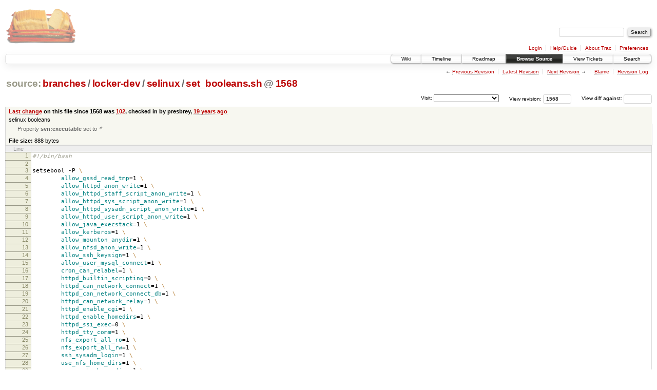

--- FILE ---
content_type: text/html;charset=utf-8
request_url: https://scripts.mit.edu/trac/browser/branches/locker-dev/selinux/set_booleans.sh?rev=1568
body_size: 17916
content:
<!DOCTYPE html PUBLIC "-//W3C//DTD XHTML 1.0 Strict//EN" "http://www.w3.org/TR/xhtml1/DTD/xhtml1-strict.dtd">
<html xmlns="http://www.w3.org/1999/xhtml">
  
  


  <head>
    <title>
      set_booleans.sh in branches/locker-dev/selinux
     – scripts.mit.edu
    </title>
      <meta http-equiv="Content-Type" content="text/html; charset=UTF-8" />
      <meta http-equiv="X-UA-Compatible" content="IE=edge" />
    <!--[if IE]><script type="text/javascript">
      if (/^#__msie303:/.test(window.location.hash))
        window.location.replace(window.location.hash.replace(/^#__msie303:/, '#'));
    </script><![endif]-->
        <link rel="search" href="/trac/search" />
        <link rel="help" href="/trac/wiki/TracGuide" />
        <link rel="alternate" href="/trac/browser/branches/locker-dev/selinux/set_booleans.sh?rev=1568&amp;format=txt" type="text/plain" title="Plain Text" /><link rel="alternate" href="/trac/export/1568/branches/locker-dev/selinux/set_booleans.sh" type="application/x-shellscript; charset=utf-8" title="Original Format" />
        <link rel="up" href="/trac/browser/selinux/set_booleans.sh" />
        <link rel="next" href="/trac/browser/selinux/set_booleans.sh?rev=1120" title="Revision 1120" />
        <link rel="start" href="/trac/wiki" />
        <link rel="stylesheet" href="/trac/chrome/common/css/trac.css" type="text/css" /><link rel="stylesheet" href="/trac/chrome/common/css/code.css" type="text/css" /><link rel="stylesheet" href="/trac/pygments/trac.css" type="text/css" /><link rel="stylesheet" href="/trac/chrome/common/css/browser.css" type="text/css" />
        <link rel="prev" href="/trac/browser/selinux/set_booleans.sh?rev=79" title="Revision 79" />
        <link rel="shortcut icon" href="/trac/chrome/common/trac.ico" type="image/x-icon" />
        <link rel="icon" href="/trac/chrome/common/trac.ico" type="image/x-icon" />
      <link type="application/opensearchdescription+xml" rel="search" href="/trac/search/opensearch" title="Search scripts.mit.edu" />
      <script type="text/javascript" charset="utf-8" src="/trac/chrome/common/js/jquery.js"></script>
      <script type="text/javascript" charset="utf-8" src="/trac/chrome/common/js/babel.js"></script>
      <script type="text/javascript" charset="utf-8" src="/trac/chrome/common/js/trac.js"></script>
      <script type="text/javascript" charset="utf-8" src="/trac/chrome/common/js/search.js"></script>
    <script type="text/javascript">
      jQuery(document).ready(function($) {
        $(".trac-autofocus").focus();
        $(".trac-target-new").attr("target", "_blank");
        setTimeout(function() { $(".trac-scroll").scrollToTop() }, 1);
        $(".trac-disable-on-submit").disableOnSubmit();
      });
    </script>
    <script type="text/javascript" src="/trac/chrome/common/js/folding.js"></script>
    <script type="text/javascript">
      jQuery(document).ready(function($) {
        $(".trac-toggledeleted").show().click(function() {
                  $(this).siblings().find(".trac-deleted").toggle();
                  return false;
        }).click();
        $("#jumploc input").hide();
        $("#jumploc select").change(function () {
          this.parentNode.parentNode.submit();
        });
          $('#preview table.code').enableCollapsibleColumns($('#preview table.code thead th.content'));
      });
    </script>
  </head>
  <body>
    <div id="banner">
      <div id="header">
        <a id="logo" href="http://scripts.mit.edu/trac/"><img src="/trac/chrome/site/scripts.png" alt="" /></a>
      </div>
      <form id="search" action="/trac/search" method="get">
        <div>
          <label for="proj-search">Search:</label>
          <input type="text" id="proj-search" name="q" size="18" value="" />
          <input type="submit" value="Search" />
        </div>
      </form>
      <div id="metanav" class="nav">
    <ul>
      <li class="first"><a href="/trac/login">Login</a></li><li><a href="/trac/wiki/TracGuide">Help/Guide</a></li><li><a href="/trac/about">About Trac</a></li><li class="last"><a href="/trac/prefs">Preferences</a></li>
    </ul>
  </div>
    </div>
    <div id="mainnav" class="nav">
    <ul>
      <li class="first"><a href="/trac/wiki">Wiki</a></li><li><a href="/trac/timeline">Timeline</a></li><li><a href="/trac/roadmap">Roadmap</a></li><li class="active"><a href="/trac/browser">Browse Source</a></li><li><a href="/trac/query">View Tickets</a></li><li class="last"><a href="/trac/search">Search</a></li>
    </ul>
  </div>
    <div id="main">
      <div id="ctxtnav" class="nav">
        <h2>Context Navigation</h2>
        <ul>
          <li class="first"><span>&larr; <a class="prev" href="/trac/browser/selinux/set_booleans.sh?rev=79" title="Revision 79">Previous Revision</a></span></li><li><a href="/trac/browser/selinux/set_booleans.sh">Latest Revision</a></li><li><span><a class="next" href="/trac/browser/selinux/set_booleans.sh?rev=1120" title="Revision 1120">Next Revision</a> &rarr;</span></li><li><a href="/trac/browser/selinux/set_booleans.sh?annotate=blame&amp;rev=1568" title="Annotate each line with the last changed revision (this can be time consuming...)">Blame</a></li><li class="last"><a href="/trac/log/branches/locker-dev/selinux/set_booleans.sh?rev=1568">Revision Log</a></li>
        </ul>
        <hr />
      </div>
    <div id="content" class="browser">
        <h1>
          
<a class="pathentry first" href="/trac/browser?rev=1568&amp;order=name" title="Go to repository root">source:</a>
<a class="pathentry" href="/trac/browser/branches?rev=1568&amp;order=name" title="View branches">branches</a><span class="pathentry sep">/</span><a class="pathentry" href="/trac/browser/branches/locker-dev?rev=1568&amp;order=name" title="View locker-dev">locker-dev</a><span class="pathentry sep">/</span><a class="pathentry" href="/trac/browser/branches/locker-dev/selinux?rev=1568&amp;order=name" title="View selinux">selinux</a><span class="pathentry sep">/</span><a class="pathentry" href="/trac/browser/branches/locker-dev/selinux/set_booleans.sh?rev=1568&amp;order=name" title="View set_booleans.sh">set_booleans.sh</a>
<span class="pathentry sep">@</span>
  <a class="pathentry" href="/trac/changeset/1568/" title="View changeset 1568">1568</a>
<br style="clear: both" />

        </h1>
        <div id="diffrev">
          <form action="/trac/changeset" method="get">
            <div>
              <label title="Show the diff against a specific revision">
                View diff against: <input type="text" name="old" size="6" />
                <input type="hidden" name="old_path" value="branches/locker-dev/selinux/set_booleans.sh" />
                <input type="hidden" name="new" value="1568" />
                <input type="hidden" name="new_path" value="branches/locker-dev/selinux/set_booleans.sh" />
              </label>
            </div>
          </form>
        </div>
        <div id="jumprev">
          <form action="" method="get">
            <div>
              <label for="rev" title="Hint: clear the field to view latest revision">
                View revision:</label>
              <input type="text" id="rev" name="rev" value="1568" size="6" />
            </div>
          </form>
        </div>
        <div id="jumploc">
          <form action="" method="get">
            <div class="buttons">
              <label for="preselected">Visit:</label>
              <select id="preselected" name="preselected">
                <option selected="selected"></option>
                <optgroup label="branches">
                  <option value="/trac/browser/trunk">trunk</option><option value="/trac/browser/branches/fc11-dev">branches/fc11-dev</option><option value="/trac/browser/branches/fc13-dev">branches/fc13-dev</option><option value="/trac/browser/branches/fc15-dev">branches/fc15-dev</option><option value="/trac/browser/branches/fc17-dev">branches/fc17-dev</option><option value="/trac/browser/branches/fc19-dev">branches/fc19-dev</option><option value="/trac/browser/branches/fc20-dev">branches/fc20-dev</option><option value="/trac/browser/branches/locker-dev">branches/locker-dev</option>
                </optgroup><optgroup label="tags">
                  <option value="/trac/browser/tags/fc9-eol?rev=1257">tags/fc9-eol</option><option value="/trac/browser/tags/fc11-eol?rev=1694">tags/fc11-eol</option><option value="/trac/browser/tags/fc13-eol?rev=2065">tags/fc13-eol</option><option value="/trac/browser/tags/fc15-eol?rev=2244">tags/fc15-eol</option><option value="/trac/browser/tags/fc17-eol?rev=2590">tags/fc17-eol</option>
                </optgroup>
              </select>
              <input type="submit" value="Go!" title="Jump to the chosen preselected path" />
            </div>
          </form>
        </div>
        <div class="trac-tags">
        </div>
      <table id="info" summary="Revision info">
        <tr>
          <th>
                <a href="/trac/changeset/102/selinux/set_booleans.sh" title="View differences">Last change</a>
                  on this file since 1568 was
                  <a href="/trac/changeset/102/" title="View changeset 102">102</a>,
                  checked in by presbrey, <a class="timeline" href="/trac/timeline?from=2007-01-20T22%3A21%3A23-05%3A00&amp;precision=second" title="See timeline at Jan 20, 2007, 10:21:23 PM">19 years ago</a>
          </th>
        </tr>
        <tr>
          <td class="message searchable">
            selinux booleans
          </td>
        </tr>
        <tr>
          <td colspan="2">
            <ul class="props">
              <li>
                  Property <strong>svn:executable</strong> set to
                  <em><code>*</code></em>
              </li>
            </ul>
          </td>
        </tr>
        <tr><td colspan="2">
            <strong>File size:</strong>
            <span title="888 bytes">888 bytes</span>
          </td></tr>
      </table>
      <div id="preview" class="searchable">
        
  <table class="code"><thead><tr><th class="lineno" title="Line numbers">Line</th><th class="content"> </th></tr></thead><tbody><tr><th id="L1"><a href="#L1">1</a></th><td><span class="c">#!/bin/bash</span></td></tr><tr><th id="L2"><a href="#L2">2</a></th><td><span class="c"></span></td></tr><tr><th id="L3"><a href="#L3">3</a></th><td>setsebool -P <span class="se">\</span></td></tr><tr><th id="L4"><a href="#L4">4</a></th><td><span class="se"></span>        <span class="nv">allow_gssd_read_tmp</span><span class="o">=</span>1 <span class="se">\</span></td></tr><tr><th id="L5"><a href="#L5">5</a></th><td><span class="se"></span>        <span class="nv">allow_httpd_anon_write</span><span class="o">=</span>1 <span class="se">\</span></td></tr><tr><th id="L6"><a href="#L6">6</a></th><td><span class="se"></span>        <span class="nv">allow_httpd_staff_script_anon_write</span><span class="o">=</span>1 <span class="se">\</span></td></tr><tr><th id="L7"><a href="#L7">7</a></th><td><span class="se"></span>        <span class="nv">allow_httpd_sys_script_anon_write</span><span class="o">=</span>1 <span class="se">\</span></td></tr><tr><th id="L8"><a href="#L8">8</a></th><td><span class="se"></span>        <span class="nv">allow_httpd_sysadm_script_anon_write</span><span class="o">=</span>1 <span class="se">\</span></td></tr><tr><th id="L9"><a href="#L9">9</a></th><td><span class="se"></span>        <span class="nv">allow_httpd_user_script_anon_write</span><span class="o">=</span>1 <span class="se">\</span></td></tr><tr><th id="L10"><a href="#L10">10</a></th><td><span class="se"></span>        <span class="nv">allow_java_execstack</span><span class="o">=</span>1 <span class="se">\</span></td></tr><tr><th id="L11"><a href="#L11">11</a></th><td><span class="se"></span>        <span class="nv">allow_kerberos</span><span class="o">=</span>1 <span class="se">\</span></td></tr><tr><th id="L12"><a href="#L12">12</a></th><td><span class="se"></span>        <span class="nv">allow_mounton_anydir</span><span class="o">=</span>1 <span class="se">\</span></td></tr><tr><th id="L13"><a href="#L13">13</a></th><td><span class="se"></span>        <span class="nv">allow_nfsd_anon_write</span><span class="o">=</span>1 <span class="se">\</span></td></tr><tr><th id="L14"><a href="#L14">14</a></th><td><span class="se"></span>        <span class="nv">allow_ssh_keysign</span><span class="o">=</span>1 <span class="se">\</span></td></tr><tr><th id="L15"><a href="#L15">15</a></th><td><span class="se"></span>        <span class="nv">allow_user_mysql_connect</span><span class="o">=</span>1 <span class="se">\</span></td></tr><tr><th id="L16"><a href="#L16">16</a></th><td><span class="se"></span>        <span class="nv">cron_can_relabel</span><span class="o">=</span>1 <span class="se">\</span></td></tr><tr><th id="L17"><a href="#L17">17</a></th><td><span class="se"></span>        <span class="nv">httpd_builtin_scripting</span><span class="o">=</span>0 <span class="se">\</span></td></tr><tr><th id="L18"><a href="#L18">18</a></th><td><span class="se"></span>        <span class="nv">httpd_can_network_connect</span><span class="o">=</span>1 <span class="se">\</span></td></tr><tr><th id="L19"><a href="#L19">19</a></th><td><span class="se"></span>        <span class="nv">httpd_can_network_connect_db</span><span class="o">=</span>1 <span class="se">\</span></td></tr><tr><th id="L20"><a href="#L20">20</a></th><td><span class="se"></span>        <span class="nv">httpd_can_network_relay</span><span class="o">=</span>1 <span class="se">\</span></td></tr><tr><th id="L21"><a href="#L21">21</a></th><td><span class="se"></span>        <span class="nv">httpd_enable_cgi</span><span class="o">=</span>1 <span class="se">\</span></td></tr><tr><th id="L22"><a href="#L22">22</a></th><td><span class="se"></span>        <span class="nv">httpd_enable_homedirs</span><span class="o">=</span>1 <span class="se">\</span></td></tr><tr><th id="L23"><a href="#L23">23</a></th><td><span class="se"></span>        <span class="nv">httpd_ssi_exec</span><span class="o">=</span>0 <span class="se">\</span></td></tr><tr><th id="L24"><a href="#L24">24</a></th><td><span class="se"></span>        <span class="nv">httpd_tty_comm</span><span class="o">=</span>1 <span class="se">\</span></td></tr><tr><th id="L25"><a href="#L25">25</a></th><td><span class="se"></span>        <span class="nv">nfs_export_all_ro</span><span class="o">=</span>1 <span class="se">\</span></td></tr><tr><th id="L26"><a href="#L26">26</a></th><td><span class="se"></span>        <span class="nv">nfs_export_all_rw</span><span class="o">=</span>1 <span class="se">\</span></td></tr><tr><th id="L27"><a href="#L27">27</a></th><td><span class="se"></span>        <span class="nv">ssh_sysadm_login</span><span class="o">=</span>1 <span class="se">\</span></td></tr><tr><th id="L28"><a href="#L28">28</a></th><td><span class="se"></span>        <span class="nv">use_nfs_home_dirs</span><span class="o">=</span>1 <span class="se">\</span></td></tr><tr><th id="L29"><a href="#L29">29</a></th><td><span class="se"></span>        <span class="nv">use_samba_home_dirs</span><span class="o">=</span>1 <span class="se">\</span></td></tr><tr><th id="L30"><a href="#L30">30</a></th><td><span class="se"></span>        <span class="nv">user_ping</span><span class="o">=</span>1 <span class="se">\</span></td></tr><tr><th id="L31"><a href="#L31">31</a></th><td><span class="se"></span>        <span class="nv">user_rw_noexattrfile</span><span class="o">=</span>1 <span class="se">\</span></td></tr><tr><th id="L32"><a href="#L32">32</a></th><td><span class="se"></span>        <span class="nv">user_tcp_server</span><span class="o">=</span>1</td></tr><tr><th id="L33"><a href="#L33">33</a></th><td><span class="c">#       allow_daemons_use_tty=1 \</span></td></tr><tr><th id="L34"><a href="#L34">34</a></th><td><span class="c">#       allow_mount_anyfile=1 \</span></td></tr><tr><th id="L35"><a href="#L35">35</a></th><td><span class="c">#       staff_read_sysadm_file=1 \</span></td></tr></tbody></table>

      </div>
      <div id="anydiff">
        <form action="/trac/diff" method="get">
          <div class="buttons">
            <input type="hidden" name="new_path" value="/branches/locker-dev/selinux/set_booleans.sh" />
            <input type="hidden" name="old_path" value="/branches/locker-dev/selinux/set_booleans.sh" />
            <input type="hidden" name="new_rev" value="1568" />
            <input type="hidden" name="old_rev" value="1568" />
            <input type="submit" value="View changes..." title="Select paths and revs for Diff" />
          </div>
        </form>
      </div>
      <div id="help"><strong>Note:</strong> See <a href="/trac/wiki/TracBrowser">TracBrowser</a>
        for help on using the repository browser.</div>
    </div>
    <div id="altlinks">
      <h3>Download in other formats:</h3>
      <ul>
        <li class="first">
          <a rel="nofollow" href="/trac/browser/branches/locker-dev/selinux/set_booleans.sh?rev=1568&amp;format=txt">Plain Text</a>
        </li><li class="last">
          <a rel="nofollow" href="/trac/export/1568/branches/locker-dev/selinux/set_booleans.sh">Original Format</a>
        </li>
      </ul>
    </div>
    </div>
    <div id="footer" lang="en" xml:lang="en"><hr />
      <a id="tracpowered" href="http://trac.edgewall.org/"><img src="/trac/chrome/common/trac_logo_mini.png" height="30" width="107" alt="Trac Powered" /></a>
      <p class="left">Powered by <a href="/trac/about"><strong>Trac 1.0.2</strong></a><br />
        By <a href="http://www.edgewall.org/">Edgewall Software</a>.</p>
      <p class="right">Visit the Trac open source project at<br /><a href="http://trac.edgewall.org/">http://trac.edgewall.org/</a></p>
    </div>
  </body>
</html>